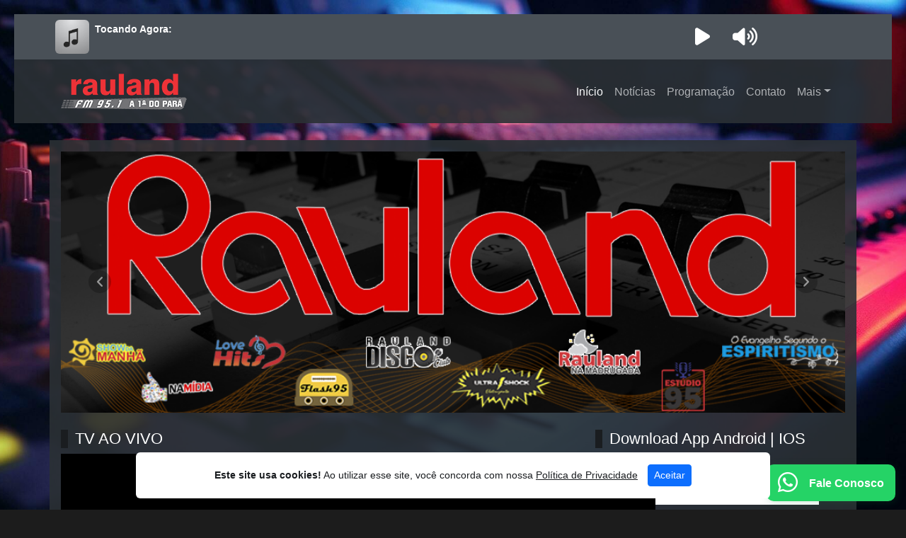

--- FILE ---
content_type: text/html; charset=UTF-8
request_url: https://www.radiorauland.com.br/
body_size: 40226
content:
<!DOCTYPE html>
<html lang="pt-br" data-bs-theme="dark">

<head itemtype="https://schema.org/WebSite">
    <meta charset="UTF-8">
    <meta http-equiv="X-UA-Compatible" content="IE=edge">
    <meta name="viewport" content="width=device-width, initial-scale=1.0">

    <title>Rádio Rauland 95.1 mhz</title>
    <meta name="description" content="Todos os recursos de que você precisa para iniciar sua rádio na web hoje.">

    <link rel="icon" href="/public/85674-2025-05-16.png">

    <meta property="og:type" content="website">
    <meta property="og:title" content="Rádio Rauland 95.1 mhz">
    <meta property="og:description" content="Todos os recursos de que você precisa para iniciar sua rádio na web hoje.">
    <meta property="og:image:width" content="600">
    <meta property="og:image:height" content="600">
    <meta property="og:image" content="https://www.radiorauland.com.br/public/25747-2025-05-16.png">
    <meta property="og:url" content="https://www.radiorauland.com.br/">
    <link rel="canonical" href="https://www.radiorauland.com.br/">

    <!-- preload -->
    <link rel="preconnect" href="https://www.googletagmanager.com">
    <link rel="preconnect" href="https://www.youtube.com">
    <link rel="preconnect" href="https://fonts.googleapis.com">
    <link rel="preconnect" href="https://fonts.gstatic.com" crossorigin>

    <link rel="preload" as="style" href="https://fonts.googleapis.com/css2?family=Inter:wght@100..900&display=swap">
    <link rel="preload" as="style" href="/resources/css/bootstrap.min.css">
    <link rel="preload" as="style" href="/resources/css/main.css?v=5.3.1">
    <!-- preload end -->

    <!-- css custom -->
        <link rel="stylesheet" href="https://fonts.googleapis.com/css2?family=Inter:wght@100..900&display=swap">
    <link rel="stylesheet" href="/resources/css/bootstrap.min.css">
    <link rel="stylesheet" href="/resources/css/main.css?v=5.3.1">

    <script type="application/ld+json">
        {
            "@context": "https://schema.org",
            "@type": "WebSite",
            "name": "Rádio Rauland 95.1 mhz",
            "url": "https://www.radiorauland.com.br/"
        }
    </script>
        <style>
        
        /* custom */
        body {
            background: url(/public/56918-2025-05-19.jpg) center center / cover no-repeat fixed;
            background-color: #1a1d20;
        }

        .bg-body-tertiary {
            background-color: rgba(var(--bs-tertiary-bg-rgb), 0.9) !important;
        }

        .bg-body-secondary {
            background-color: rgba(var(--bs-secondary-bg-rgb), 0.9) !important;
        }

        [data-bs-theme='dark'] {
            #footer-info {
                background: rgba(19 21 23 / 0.9);
            }

            .card {
                background-color: rgba(255, 255, 255, 0.1);
            }
        }

        [data-bs-theme='light'] {
            #footer-info {
                background: rgba(222 226 230 / 0.9);
            }

            .card {
                background-color: rgba(255, 255, 255, 0.6);
            }
        }

                /*  */
            </style>

</head>

<body itemscope itemtype="https://schema.org/WebPage">
<audio id="player_audio" preload="none" autoplay></audio>
    <div class="sticky-top" id="player">
        <style>
    :root {
        --player-color: #ffffff;
        --player-bg: #495057;
        --player-hover: #ff9800;
    }
</style>
<link rel="stylesheet" href="/app/views/players/default/player.css">
<div class="container player-radio">
    <div class="player-info">
        <img loading="lazy" src="/public/cover_default.jpg" class="rounded" alt="cover">
        <div class="text-start">
            <div class="now">Tocando Agora:</div>
            <marquee direction="left" id="playingNow"></marquee>
        </div>
    </div>
    <div class="player-controls" role="toolbar">
        <button class="b-play" aria-label="Reproduzir Rádio" data-stream="https://stm1.srvif.com:6672/stream"></button>
        <div class="player-volume">
            <button class="b-volume" id="volume-mute" title="Controle de volume"></button>
            <div class="player-volume-slider">
                <input type="range" class="b-slider" role="slider" id="slider-volume" value="80" maxlength="100">
            </div>
        </div>
    </div>
</div>
    </div>
<header>
    <nav class="navbar navbar-expand-lg bg-body-tertiary">
        <div class="container">

            <button class="navbar-toggler" type="button" data-bs-toggle="offcanvas" data-bs-target="#offcanvas" aria-controls="offcanvas" aria-expanded="false" aria-label="Toggle navigation">
                <span class="fas fa-bars"></span>
            </button>

            <a class="navbar-logo" href="/">
                <img loading="lazy" src="/public/84206-2025-05-16.png" alt="logo">
            </a>

                            <span class="navbar-toggler"></span>
            

            <div class="offcanvas offcanvas-start" id="offcanvas">
                <div class="offcanvas-body">

                    <ul class="navbar-nav justify-content-end flex-grow-1 pe-3">
                        <li class="nav-item">
                            <a id="home-active" class="nav-link" aria-current="page" href="/">Início</a>
                        </li>

                        
                                                    <li class="nav-item">
                                <a class="nav-link" href="/news">Notícias</a>
                            </li>
                        
                        
                        
                                                    <li class="nav-item">
                                <a class="nav-link" href="/timetable">Programação</a>
                            </li>
                        
                        
                        
                                                                                                                                                                                                                                    <li class="nav-item">
                                            <a class="nav-link" href="/contact">Contato</a>
                                        </li>
                                                                    
                                <li class="nav-item dropdown">
                                    <a id="dropdown-toggle" class="nav-link dropdown-toggle" href="#" role="button" data-bs-toggle="dropdown" data-bs-auto-close="true" aria-expanded="false">Mais</a>
                                    <ul class="dropdown-menu">
                                                                                                                                    <li>
                                                    <a class="dropdown-item" href="/about">Sobre Nós</a>
                                                </li>
                                                                                                                                                                                                            </ul>
                                </li>
                                                                        </ul>

                    <div class="d-none d-lg-block">
                                            </div>

                </div>
            </div>
        </div>
    </nav>
</header>


<div class="container">
    <div class="row">
                                                                                                                                        </div>
</div>

<div id="ajaxArea">
	<div class="container bg-body-tertiary p-3">
		<h1 class="visually-hidden">Rádio Rauland 95.1 mhz</h1>

									<div id="slide" class="carousel slide mb-4" data-bs-ride="carousel">
					<div class="carousel-inner">
													<div class="carousel-item active" data-bs-interval="7000">
																	<img loading="lazy" src="/public/slider/19559-2025-05-16.png" class="d-block w-100" alt="">
																							</div>
													<div class="carousel-item " data-bs-interval="7000">
																	<img  src="/public/slider/17577-2025-10-11.png" class="d-block w-100" alt="">
																							</div>
													<div class="carousel-item " data-bs-interval="7000">
																	<img  src="/public/slider/14304-2025-05-16.jpg" class="d-block w-100" alt="">
																							</div>
											</div>
					<button class="carousel-control-prev" type="button" data-bs-target="#slide" data-bs-slide="prev">
						<span class="prev" aria-hidden="true"><i class="fas fa-angle-left"></i></span>
						<span class="visually-hidden">Anterior</span>
					</button>
					<button class="carousel-control-next" type="button" data-bs-target="#slide" data-bs-slide="next">
						<span class="next" aria-hidden="true"><i class="fas fa-angle-right"></i></span>
						<span class="visually-hidden">Próximo</span>
					</button>
				</div>
					
		<div class="row">
			<div class="col-md-8">



				<section id="column1" class="row">
					                                        <section class="mb-4 col-md-12">
                                                                        <h2 class="title">TV AO VIVO</h2>
                                                                <iframe style="width:840px; height:470px;" src="https://playerv.logicahost.com.br/video/tvone/2/true/false/dmlkZW8wMi5sb2dpY2Fob3N0LmNvbS5icisx/16:9///" autoplay="false" scrolling="no" frameborder="0" allowfullscreen=""></iframe>                </section>
                                                                                                                                            <section class="mb-4 col-md-12">
                <h2 class="title">Últimas Notícias</h2>
                                    <article class="card article-card">
                        <a class="link-article" href="/news/view/63-governo-do-para-reforca-seguranca-nas-praias-durante-operacao-verao-2025" aria-label="Governo do Pará reforça segurança nas praias durante Operação Verão 2025"></a>
                        <div class="row g-0">
                            <div class="col-md-4 article-img">
                                <img loading="lazy" src="/public/news/56441-2025-07-14.jpg" class="img-fluid rounded-start" alt="Governo do Pará reforça segurança nas praias durante Operação Verão 2025">
                            </div>
                            <div class="col-md-8">
                                <div class="card-body d-flex flex-column">
                                    <h3 class="card-title">Governo do Pará reforça segurança nas praias durante Operação Verão 2025</h3>
                                    <p class="card-text">Segurança Pública</p>
                                    <div class="card-info mt-auto">
                                        <span class="card-text"><small class="text-muted">6 meses atrás</small></span>
                                    </div>
                                </div>
                            </div>
                        </div>
                    </article>
                                    <article class="card article-card">
                        <a class="link-article" href="/news/view/62-adolescente-morre-afogado-apos-pular-de-ponte-na-orla-do-rio-apeu-em-castanhal" aria-label="Adolescente morre afogado após pular de ponte na orla do Rio Apeú, em Castanhal"></a>
                        <div class="row g-0">
                            <div class="col-md-4 article-img">
                                <img loading="lazy" src="/public/news/15877-2025-07-14.jpeg" class="img-fluid rounded-start" alt="Adolescente morre afogado após pular de ponte na orla do Rio Apeú, em Castanhal">
                            </div>
                            <div class="col-md-8">
                                <div class="card-body d-flex flex-column">
                                    <h3 class="card-title">Adolescente morre afogado após pular de ponte na orla do Rio Apeú, em Castanhal</h3>
                                    <p class="card-text">Polícia</p>
                                    <div class="card-info mt-auto">
                                        <span class="card-text"><small class="text-muted">6 meses atrás</small></span>
                                    </div>
                                </div>
                            </div>
                        </div>
                    </article>
                                    <article class="card article-card">
                        <a class="link-article" href="/news/view/61-brics-avanca-em-proposta-de-sistema-de-pagamentos-alternativo-ao-swift-durante-cupula-no-rio" aria-label="BRICS avança em proposta de sistema de pagamentos alternativo ao SWIFT durante cúpula no Rio"></a>
                        <div class="row g-0">
                            <div class="col-md-4 article-img">
                                <img loading="lazy" src="/public/news/63078-2025-07-07.jpg" class="img-fluid rounded-start" alt="BRICS avança em proposta de sistema de pagamentos alternativo ao SWIFT durante cúpula no Rio">
                            </div>
                            <div class="col-md-8">
                                <div class="card-body d-flex flex-column">
                                    <h3 class="card-title">BRICS avança em proposta de sistema de pagamentos alternativo ao SWIFT durante cúpula no Rio</h3>
                                    <p class="card-text">Economia</p>
                                    <div class="card-info mt-auto">
                                        <span class="card-text"><small class="text-muted">6 meses atrás</small></span>
                                    </div>
                                </div>
                            </div>
                        </div>
                    </article>
                                    <article class="card article-card">
                        <a class="link-article" href="/news/view/60-motociclista-morre-em-acidente-na-avenida-pedro-alvares-cabral" aria-label="Motociclista morre em acidente na avenida Pedro Álvares Cabral"></a>
                        <div class="row g-0">
                            <div class="col-md-4 article-img">
                                <img loading="lazy" src="/public/news/24371-2025-07-07.jpg" class="img-fluid rounded-start" alt="Motociclista morre em acidente na avenida Pedro Álvares Cabral">
                            </div>
                            <div class="col-md-8">
                                <div class="card-body d-flex flex-column">
                                    <h3 class="card-title">Motociclista morre em acidente na avenida Pedro Álvares Cabral</h3>
                                    <p class="card-text">Acidente de Trânsito</p>
                                    <div class="card-info mt-auto">
                                        <span class="card-text"><small class="text-muted">6 meses atrás</small></span>
                                    </div>
                                </div>
                            </div>
                        </div>
                    </article>
                            </section>
                                                                                    				</section>
			</div>

			<div class="col-md-4">
				<aside>
					<section id="column2" class="row">
						                                                                <section class="mb-4 col-md-12">
                                                                        <h2 class="title">Download App Android | IOS</h2>
                                                                <div style="text-align: center;">
  <h2 style="margin-bottom: 10px;">QR Code</h2>
  <img src="https://qrcode.tec-it.com/API/QRCode?size=Small&amp;data=https://player.srvif.com/player-app-multi-plataforma/6672" style="max-width: 100%; height: auto; background-color: white; padding: 10px; box-sizing: border-box;" width="120" height="120" alt="QR Code para Player Multi-Plataforma">
</div>
                </section>
                                                            <section class="mb-4 col-md-12">
                                                                        <h2 class="title">Download App Windows</h2>
                                                                


  
  
  <style>
    .button-container {
      display: flex;
      justify-content: center;
      align-items: center;
      padding: 20px;
      width: 100%;
      box-sizing: border-box;
    }

    .download-button {
      padding: 12px 24px;
      background-color: transparent;
      color: white;
      border: 2px solid white;
      border-radius: 12px;
      text-decoration: none;
      font-size: 16px;
      font-weight: bold;
      text-align: center;
      transition: background-color 0.3s, transform 0.2s, color 0.3s;
      max-width: 90%;
      box-sizing: border-box;
      cursor: pointer;
    }

    .download-button:hover {
      transform: scale(1.05);
    }

    .download-button.clicked {
      background-color: red;
      color: white;
    }

    @media (max-width: 600px) {
      .download-button {
        padding: 10px 18px;
        font-size: 14px;
      }
    }
  </style>



  <div class="button-container">
    <a href="https://player.srvif.com/player-app-multi-plataforma/6672" class="download-button" target="_blank" id="downloadBtn">
      Baixe o app aqui
    </a>
  </div>

  <script>
    const btn = document.getElementById('downloadBtn');
    btn.addEventListener('click', () => {
      btn.classList.add('clicked');
      setTimeout(() => {
        btn.classList.remove('clicked');
      }, 500); // 0,5 segundos
    });
  </script>



                </section>
                                                                <div class="mb-4 col-md-12">
        <h2 class="title">Locutor no Ar</h2>
        <div class="card announcer-air-card">
            <div class="card-body info">
                <div class="avatar">
                    <img loading="lazy" src="/public/avatar/default.jpg" class="rounded-circle" alt="announcer">
                </div>

                <div class="info flex-fill placeholder-glow">
                    <span class="announcer">
                        <span class="placeholder col-12"></span>
                    </span>
                    <span class="program"><span class="placeholder col-12"></span></span>
                    <span class="date"><span class="placeholder col-12"></span></span>
                </div>
            </div>

            <div class="card-body message d-none"></div>

            <div class="info">
                                    <div class="d-grid gap-2 p-3 pt-0">
                        <button data-bs-toggle="modal" data-bs-target="#modalMusicRequest" class="btn btn-sm btn-primary disabled">Pedir Música</button>
                    </div>
                            </div>

        </div>
    </div>
                                                                                    <div class="mb-4 col-md-12">
    <h2 class="title">Visitantes</h2>
    <div class="card">
        <div class="card-body">
            <div class="row text-center">
                <div class="col-6 d-flex flex-column">
                    <i class="fas fa-users fa-2x mb-2"></i>
                    <span class="h5 mb-1">6</span>
                    <span>Online</span>
                </div>
                <div class="col-6 d-flex flex-column">
                    <i class="fas fa-globe2 fa-2x mb-2"></i>
                    <span class="h5 mb-1">412549</span>
                    <span>Visitas</span>
                </div>
            </div>
        </div>
    </div>
</div>
                                                            <section class="mb-4 col-md-12">
                                        
<div class="DPDC" cityid="6014" lang="pt" id="dayspedia_widget_47ff1f23be4c5fa0" host="https://dayspedia.com" ampm="false" nightsign="false" sun="false" style="width: 100%; background-color: initial; background-image: none;">

	<style media="screen" id="dayspedia_widget_47ff1f23be4c5fa0_style">
				/*COMMON*/
		.DPDC{display:table;position:relative;box-sizing:border-box;font-size:100.01%;font-style:normal;font-family:Arial;background-position:50% 50%;background-repeat:no-repeat;background-size:cover;overflow:hidden;user-select:none}
		.DPDCh,.DPDCd{width:fit-content;line-height:1.4}
		.DPDCh{margin-bottom:1em}
		.DPDCd{margin-top:.24em}
		.DPDCt{line-height:1}
		.DPDCth,.DPDCtm,.DPDCts{display:inline-block;vertical-align:text-top;white-space:nowrap}
		.DPDCth{min-width:0.6em;text-align:right}
		.DPDCtm,.DPDCts{min-width:1.44em}
		.DPDCtm::before,.DPDCts::before{display:inline-block;content:':';vertical-align:middle;margin:-.34em 0 0 -.07em;width:.32em;text-align:center;opacity:.72;filter:alpha(opacity=72)}
		.DPDCt12{display:inline-block;vertical-align:baseline;top:-0.12em;position:relative;font-size:40%}
		.DPDCdm::after{content:' '}
		.DPDCda::after{content:', '}
		.DPDCdt{margin-right:.48em}
		.DPDCtn{display:inline-block;position:relative;width:13px;height:13px;border:2px solid;border-radius:50%;overflow:hidden}
		.DPDCtn>i{display:block;content:'';position:absolute;right:33%;top:-5%;width:85%;height:85%;border-radius:50%}
		.DPDCs{margin:.96em 0 0 -3px;font-size:90%;line-height:1;white-space:nowrap}
		.DPDCs sup{padding-left:.24em;font-size:65%}
		.DPDCsl::before,.DPDCsl::after{display:inline-block;opacity:.4}
		.DPDCsl::before{content:'~';margin:0 .12em}
		.DPDCsl::after{content:'~';margin:0 .24em}
		.DPDCs svg{display:inline-block;vertical-align:bottom;width:1.2em;height:1.2em;opacity:.48}
		/*CUSTOM*/
		
		.DPDC{width:auto;padding:24px;background-color:#ffffff;border:1px solid #343434;border-radius:8px} /* widget width, padding, background, border, rounded corners */
		.DPDCh{color:#007DBF;font-weight:normal} /* headline color, font-weight*/
		.DPDCt,.DPDCd{color:#343434;font-weight:bold} /* time & date color, font-weight */
		.DPDCtn{border-color:#343434} /* night-sign color = time & date color */
		.DPDCtn>i{background-color:#343434} /* night-sign color = time & date color */
		.DPDCt{font-size:48px} /* time font-size */
		.DPDCh,.DPDCd{font-size:16px} /* headline & date font-size */
	</style>

	<a class="DPl" href="https://dayspedia.com/time/br/Belem/" target="_blank" style="display:block!important;text-decoration:none!important;border:none!important;cursor:pointer!important;background:transparent!important;line-height:0!important;text-shadow:none!important;position:absolute;z-index:1;top:0;right:0;bottom:0;left:0">
		
			
			
		
		<span title="DaysPedia.com" style="position: absolute; right: 28px; bottom: 6px; height: 10px; width: 60px; overflow: hidden; text-align: right; font: 10px / 10px Arial, sans-serif !important; color: rgb(255, 255, 255);">Powered&nbsp;by DaysPedia.com</span>
	</a>
	<div class="DPDCh" style="font-weight: bold; color: rgb(255, 255, 255); text-align: center; margin-left: auto; margin-right: auto;">Horário Atual em Belém</div>
	<div class="DPDCt" style="color: rgb(255, 255, 255); text-align: center; margin-left: auto; margin-right: auto;">
		<span class="DPDCth">08</span><span class="DPDCtm">54</span><span class="DPDCts">02</span><span class="DPDCt12" style="display: none;"></span>
	</div>
	<div class="DPDCd" style="color: rgb(255, 255, 255); text-align: center; margin-left: auto; margin-right: auto;">
		<span class="DPDCdt">ter, 20 de Maio</span><span class="DPDCtn" style="display: none; border-color: rgb(255, 255, 255);"><i style="background-color: rgb(255, 255, 255);"></i></span>
	</div>
	
	<div class="DPDCs" style="color: rgb(255, 255, 255); text-align: center; margin-left: auto; margin-right: auto; display: none;">
		<span class="DPDCsr">
			06:28am
		</span>
		<span class="DPDCsl">11:20</span>
		<span class="DPDCss">
			17:48pm
		</span>
	</div>
	<script>
		var s, t; s = document.createElement("script"); s.type = "text/javascript";
		s.src = "//cdn.dayspedia.com/js/dwidget.min.vc84b5f7d.js";
		t = document.getElementsByTagName('script')[0]; t.parentNode.insertBefore(s, t);
		s.onload = function() {
			window.dwidget = new window.DigitClock();
			window.dwidget.init("dayspedia_widget_47ff1f23be4c5fa0");
		};
	</script>
	
	</div>                </section>
                                                            <section class="mb-4 col-md-12">
                                        <div style="display: flex; justify-content: center; margin-top: 30px;">
  <div class="meu-slider">
    <div class="meu-slider-track" id="meu-slider-track" style="animation-duration: 138s;">
      
      <img src="https://drive.google.com/thumbnail?id=1YbvShH-b0yHRWkWGXUWCBwVm-GN0brcM" alt="">
      <img src="https://drive.google.com/thumbnail?id=1KnOQ979sVXlgAC-OAMHmdON-OliVwxn9" alt="">
      <img src="https://drive.google.com/thumbnail?id=1w9IzsFBH9wOhLunBvdJj-3Jyz4hcqePW" alt="">
      <img src="https://drive.google.com/thumbnail?id=1SMMYK7mgToB2zztF7YVrZKZG0OBSV-Iv" alt="">
      <img src="https://drive.google.com/thumbnail?id=1HRfw7WQQjidzxEvsdPIFTCUKqdjfFWxb" alt="">
      <img src="https://drive.google.com/thumbnail?id=15m71nymSAxVyJ4wIYHF7GEVq6sYA1vn0" alt="">
      <img src="https://drive.google.com/thumbnail?id=147fUtdaBO1hS59E3l-txJ7LyTphO2jJT" alt="">
      <img src="https://drive.google.com/thumbnail?id=1XKKU0m_e1lJpwpk9J5gAERcOCHn3iOLY" alt="">
      <img src="https://drive.google.com/thumbnail?id=1q5t_JANjvlyL3POuTJNgh7jJqiqXSr0h" alt="">
    <img src="https://drive.google.com/thumbnail?id=1YbvShH-b0yHRWkWGXUWCBwVm-GN0brcM" alt=""><img src="https://drive.google.com/thumbnail?id=1KnOQ979sVXlgAC-OAMHmdON-OliVwxn9" alt=""><img src="https://drive.google.com/thumbnail?id=1w9IzsFBH9wOhLunBvdJj-3Jyz4hcqePW" alt=""><img src="https://drive.google.com/thumbnail?id=1SMMYK7mgToB2zztF7YVrZKZG0OBSV-Iv" alt=""><img src="https://drive.google.com/thumbnail?id=1HRfw7WQQjidzxEvsdPIFTCUKqdjfFWxb" alt=""><img src="https://drive.google.com/thumbnail?id=1YbvShH-b0yHRWkWGXUWCBwVm-GN0brcM" alt=""><img src="https://drive.google.com/thumbnail?id=1KnOQ979sVXlgAC-OAMHmdON-OliVwxn9" alt=""><img src="https://drive.google.com/thumbnail?id=1w9IzsFBH9wOhLunBvdJj-3Jyz4hcqePW" alt=""><img src="https://drive.google.com/thumbnail?id=1SMMYK7mgToB2zztF7YVrZKZG0OBSV-Iv" alt=""><img src="https://drive.google.com/thumbnail?id=1HRfw7WQQjidzxEvsdPIFTCUKqdjfFWxb" alt=""><img src="https://drive.google.com/thumbnail?id=15m71nymSAxVyJ4wIYHF7GEVq6sYA1vn0" alt=""><img src="https://drive.google.com/thumbnail?id=1YbvShH-b0yHRWkWGXUWCBwVm-GN0brcM" alt=""><img src="https://drive.google.com/thumbnail?id=1KnOQ979sVXlgAC-OAMHmdON-OliVwxn9" alt=""><img src="https://drive.google.com/thumbnail?id=1w9IzsFBH9wOhLunBvdJj-3Jyz4hcqePW" alt=""><img src="https://drive.google.com/thumbnail?id=1SMMYK7mgToB2zztF7YVrZKZG0OBSV-Iv" alt=""><img src="https://drive.google.com/thumbnail?id=1HRfw7WQQjidzxEvsdPIFTCUKqdjfFWxb" alt=""><img src="https://drive.google.com/thumbnail?id=1YbvShH-b0yHRWkWGXUWCBwVm-GN0brcM" alt=""><img src="https://drive.google.com/thumbnail?id=1KnOQ979sVXlgAC-OAMHmdON-OliVwxn9" alt=""><img src="https://drive.google.com/thumbnail?id=1w9IzsFBH9wOhLunBvdJj-3Jyz4hcqePW" alt=""><img src="https://drive.google.com/thumbnail?id=1SMMYK7mgToB2zztF7YVrZKZG0OBSV-Iv" alt=""><img src="https://drive.google.com/thumbnail?id=1HRfw7WQQjidzxEvsdPIFTCUKqdjfFWxb" alt=""><img src="https://drive.google.com/thumbnail?id=15m71nymSAxVyJ4wIYHF7GEVq6sYA1vn0" alt=""><img src="https://drive.google.com/thumbnail?id=147fUtdaBO1hS59E3l-txJ7LyTphO2jJT" alt=""><img src="https://drive.google.com/thumbnail?id=1YbvShH-b0yHRWkWGXUWCBwVm-GN0brcM" alt=""><img src="https://drive.google.com/thumbnail?id=1KnOQ979sVXlgAC-OAMHmdON-OliVwxn9" alt=""><img src="https://drive.google.com/thumbnail?id=1w9IzsFBH9wOhLunBvdJj-3Jyz4hcqePW" alt=""><img src="https://drive.google.com/thumbnail?id=1SMMYK7mgToB2zztF7YVrZKZG0OBSV-Iv" alt=""><img src="https://drive.google.com/thumbnail?id=1HRfw7WQQjidzxEvsdPIFTCUKqdjfFWxb" alt=""><img src="https://drive.google.com/thumbnail?id=1YbvShH-b0yHRWkWGXUWCBwVm-GN0brcM" alt=""><img src="https://drive.google.com/thumbnail?id=1KnOQ979sVXlgAC-OAMHmdON-OliVwxn9" alt=""><img src="https://drive.google.com/thumbnail?id=1w9IzsFBH9wOhLunBvdJj-3Jyz4hcqePW" alt=""><img src="https://drive.google.com/thumbnail?id=1SMMYK7mgToB2zztF7YVrZKZG0OBSV-Iv" alt=""><img src="https://drive.google.com/thumbnail?id=1HRfw7WQQjidzxEvsdPIFTCUKqdjfFWxb" alt=""><img src="https://drive.google.com/thumbnail?id=15m71nymSAxVyJ4wIYHF7GEVq6sYA1vn0" alt=""><img src="https://drive.google.com/thumbnail?id=1YbvShH-b0yHRWkWGXUWCBwVm-GN0brcM" alt=""><img src="https://drive.google.com/thumbnail?id=1KnOQ979sVXlgAC-OAMHmdON-OliVwxn9" alt=""><img src="https://drive.google.com/thumbnail?id=1w9IzsFBH9wOhLunBvdJj-3Jyz4hcqePW" alt=""><img src="https://drive.google.com/thumbnail?id=1SMMYK7mgToB2zztF7YVrZKZG0OBSV-Iv" alt=""><img src="https://drive.google.com/thumbnail?id=1HRfw7WQQjidzxEvsdPIFTCUKqdjfFWxb" alt=""></div>
  </div>
</div>

<style>
  .meu-slider {
    width: 300px;
    height: 100px;
    overflow: hidden;
    position: relative;
  }

  .meu-slider-track {
    display: flex;
    width: max-content;
    animation: meu-scroll linear infinite;
  }

  .meu-slider-track img {
    width: 300px;
    height: 100px;
    object-fit: cover;
    flex-shrink: 0;
  }

  @keyframes meu-scroll {
    0% {
      transform: translateX(0);
    }
    100% {
      transform: translateX(-50%);
    }
  }
</style>

<script>
  (function() {
    const track = document.getElementById('meu-slider-track');
    const imgs = Array.from(track.children);

    // Duplicar imagens para loop suave
    imgs.forEach(img => {
      const clone = img.cloneNode(true);
      track.appendChild(clone);
    });

    // Definir duração baseada na quantidade
    const total = track.children.length;
    const duracao = total * 3; // 3s por imagem
    track.style.animationDuration = duracao + 's';
  })();
</script>
                </section>
                        					</section>
				</aside>
			</div>

		</div>
	</div>
</div>

<footer>
    <section class="container bg-body-secondary p-3" id="footer">
        <div class="row">
                                                                <section class="mb-4 col-md-12">
                                          <title>Top 10 Rauland</title>
  <style>
    body {
      font-family: Arial, sans-serif;
      background-color: #1c1c1c;
      margin: 0;
      padding: 20px;
    }

    h1 {
      text-align: center;
      color: white;
      margin-bottom: 30px;
    }

    .video-grid {
      display: flex;
      flex-wrap: wrap;
      justify-content: center;
      gap: 15px;
    }

    .video-item {
      width: 240px;
      display: flex;
      flex-direction: column;
      align-items: center;
      background-color: #fff;
      border-radius: 8px;
      overflow: hidden;
      box-shadow: 0 4px 6px rgba(0,0,0,0.1);
      padding-bottom: 10px;
    }

    iframe {
      width: 100%;
      height: 135px;
      border: none;
    }

    .video-title {
      text-align: center;
      font-size: 14px;
      margin-top: 6px;
      padding: 0 6px;
      color: #222;
    }

    @media (max-width: 1200px) {
      .video-item {
        width: 200px;
      }

      iframe {
        height: 112px;
      }
    }

    @media (max-width: 768px) {
      .video-item {
        width: 100%;
      }

      .video-grid {
        flex-direction: column;
        align-items: center;
      }
    }
  </style>



  
  <h1 contenteditable="true">As Top 10 Rauland</h1>

  <div class="video-grid">
    
    <div class="video-item">
      <iframe src="https://www.youtube.com/embed/mIY6JmbN0pE" allowfullscreen=""></iframe>
      <div class="video-title">Gerry Rafferty - Right Down the Line</div>
    </div>
    
    <div class="video-item">
      <iframe src="https://www.youtube.com/embed/kPa7bsKwL-c" allowfullscreen=""></iframe>
      <div class="video-title">Lady Gaga, Bruno Mars - Die With A Smile</div>
    </div>
    
    <div class="video-item">
      <iframe src="https://www.youtube.com/embed/qExVlz3zb0k" allowfullscreen=""></iframe>
      <div class="video-title">Elton John, Britney Spears - Hold Me Closer</div>
    </div>
    
    <div class="video-item">
      <iframe src="https://www.youtube.com/embed/PTXfvi1e4eA" allowfullscreen=""></iframe>
      <div class="video-title">Manu Bahtidão, ‪Matheus e Kauan‬ - Universo</div>
    </div>
    
    <div class="video-item">
      <iframe src="https://www.youtube.com/embed/WxonCL3PPlA" allowfullscreen=""></iframe>
      <div class="video-title">Péricles e Seu Jorge - Boca Louca</div>
    </div>
    
    <div class="video-item">
      <iframe src="https://www.youtube.com/embed/10XarNSkw0s" allowfullscreen=""></iframe>
      <div class="video-title">Diego e Victor Hugo - Tubarões</div>
    </div>
    
    <div class="video-item">
      <iframe src="https://www.youtube.com/embed/n5wxZ_OBUXk" allowfullscreen=""></iframe>
      <div class="video-title">Grupo Menos é Mais - Coração Partido</div>
    </div>
    
    <div class="video-item">
      <iframe src="https://www.youtube.com/embed/_6FBfAQ-NDE" allowfullscreen=""></iframe>
      <div class="video-title">Depeche Mode - Just Can't Get Enough</div>
    </div>
    
    <div class="video-item">
      <iframe src="https://www.youtube.com/embed/uPudE8nDog0" allowfullscreen=""></iframe>
      <div class="video-title">The Human League - Don't You Want Me</div>
    </div>
    
    <div class="video-item">
      <iframe src="https://www.youtube.com/embed/djV11Xbc914" allowfullscreen=""></iframe>
      <div class="video-title">a-ha - Take On Me</div>
    </div>
  </div>


                </section>
                                                                                                            <section class="mb-4 col-md-4">
                                        <ul class="navbar-nav">
	<li class="nav-item"><a href="/about" class="nav-link">Sobre Nós</a></li>
	<li class="nav-item"><a href="/timetable" class="nav-link">Nossa Programação</a></li>
        <li class="nav-item"><a href="/news" class="nav-link">Notícias</a></li>
</ul>                </section>
                                                                    </div>
    </section>

    <section class="container p-3 d-flex flex-sm-row" id="footer-info">
        <p class="mb-3 mt-3">© Rádio Rauland 95.1 mhz - Todos os direitos reservados.</p>

        <ul class="nav nav-pills nav-fill mb-0">

                            <li class="ms-2"><a href="https://api.whatsapp.com/send?phone=5591991719500" target="_blank" aria-label="WhatsApp"><i class="fab fa-whatsapp"></i></a></li>
            
                            <li class="ms-2"><a href="https://www.youtube.com/rauland951fm" target="_blank" aria-label="Youtube"><i class="fab fa-youtube"></i></a></li>
            
                            <li class="ms-2"><a href="https://www.instagram.com/rauland951fm" target="_blank" aria-label="Instagram"><i class="fab fa-instagram"></i></a></li>
            
                            <li class="ms-2"><a href="https://www.facebook.com/rauland951fm" target="_blank" aria-label="Facebook"><i class="fab fa-facebook"></i></a></li>
            
            
            
            
            
            
            
            
            
        </ul>



    </section>
</footer>

            <a id="whatsapp-float" href="https://api.whatsapp.com/send?phone=5591991719500" target="_blank" aria-label="WhatsApp">
            <div class="icon">
                <i class="fab fa-whatsapp"></i>
            </div>
            <div class="info">
                <span>Fale Conosco</span>
            </div>
        </a>
    
<div class="alert text-center cookiealert" role="alert"></div>


<div class="modal fade" id="modalMsg" data-bs-backdrop="static" data-bs-keyboard="false" tabindex="-1" aria-labelledby="modalMsg" aria-hidden="true">
    <div class="modal-dialog modal-dialog-centered">
        <div class="modal-content">
            <div class="modal-header text-center border-0">
                <span id="title" class="modal-title fs-5 w-100"></span>
                <button type="button" class="btn-close" data-bs-dismiss="modal" aria-label="Close"></button>
            </div>
            <div class="modal-body text-center">
                <span id="content"></span>
            </div>
        </div>
    </div>
</div>

    <div class="modal fade" id="modalMusicRequest" data-bs-backdrop="static" data-bs-keyboard="false" tabindex="-1" aria-labelledby="modalMusicRequest" aria-hidden="true">
        <div class="modal-dialog modal-dialog-centered">
            <div class="modal-content">
                <div class="modal-header text-center border-0">
                    <span class="modal-title fs-5 w-100">Peça sua música</span>
                    <button type="button" class="btn-close" data-bs-dismiss="modal" aria-label="Close"></button>
                </div>
                <div class="modal-body">
                    <form id="musicRequest" method="post" class="no-ajaxy">
                        <div class="form-floating mb-3">
                            <input type="text" class="form-control" id="request_name" placeholder="Nome" name="request_name" required="" maxlength="40">
                            <label for="request_name">Nome</label>
                        </div>

                        <div class="form-floating mb-3">
                            <input type="text" class="form-control" id="request_email" placeholder="E-mail" name="request_email" required="" pattern="[^@]+@[^@]+\.[a-zA-Z]{2,10}">
                            <label for="request_email">E-mail</label>
                        </div>
                        <div class="form-floating mb-3">
                            <textarea class="form-control h-100" name="request_music" id="request_music" rows="4" placeholder="Música" required></textarea>
                            <label for="request_music">Música</label>
                        </div>
                        <span class="captcha-code-modal"></span>
                        <div class="mb-3 text-center">
                            <button type="submit" class="submit btn btn-primary">Enviar</button>
                            <button class="loading btn btn-primary d-none" type="button" disabled="">
                                <span class="spinner-border spinner-border-sm" role="status" aria-hidden="true"></span>
                                <span class="visually-hidden">Carregando...</span>
                            </button>
                            <span id="res-message" class="d-block mt-3"></span>
                        </div>
                    </form>
                </div>
            </div>
        </div>
    </div>
<script defer src="/resources/js/jquery.min.js"></script>
<script defer src="/resources/js/ajaxify.min.js"></script>
<script defer src="/resources/js/bootstrap.bundle.min.js"></script>
<!-- script custom -->
<script defer src="/resources/js/main.js?v=5.3.1"></script>

<script>
    var CONFIG = {
        themeMode: 'dark', // dark, light, auto
        lang: {
            this_uses_cookies: "Este site usa cookies!",
            using_agree_to_our: "Ao utilizar esse site, você concorda com nossa",
            privacy_policy: "Política de Privacidade",
            to_accept: "Aceitar"
        },
        pathSystem: '/',
        clientId: '',
        page1: 'home',
        page2: '',
        page3: ''
    };
</script>

</body>

</html>


--- FILE ---
content_type: text/css
request_url: https://www.radiorauland.com.br/resources/css/main.css?v=5.3.1
body_size: 19076
content:
/* © Copyright RadioBS - Created by Lugsoft - lugsoft.com.br */
*{padding:0;margin:0;box-sizing:border-box}body{background-color:var(--bs-dark-bg-subtle);font-family:'Inter',sans-serif;font-optical-sizing:auto;font-weight:400;font-style:normal;font-variation-settings:'slnt' 0;font-size:14px;line-height:1.2}a{color:var(--bs-emphasis-color-rgb)}a:hover{color:var(--bs-dark-text)!important}p{line-height:1.6}h1{font-size:200%}h2{font-size:160%}h3{font-size:140%}h4{font-size:120%}h5{font-size:100%}h1.title-page{font-size:200%;margin-bottom:20px}h1.title-post{font-size:180%;margin-bottom:20px}h2.title{padding-left:20px;position:relative}h2.title:before{content:'';left:0;top:0;position:absolute;height:100%;width:10px;background:var(--bs-dark-bg-subtle)}h5.title{font-size:120%}header{margin-bottom:1.5rem}header nav{min-height:90px}header nav .navbar-collapse,header nav .offcanvas{flex-grow:unset!important}nav .navbar-logo img{max-height:70px}@media (max-width:768px){nav .navbar-logo img{max-height:50px}}header nav li{font-size:115%}header nav .dropdown-menu{font-size:80%}@media (max-width:992px){header nav .offcanvas-body li{font-size:140%;padding-bottom:6px}header nav .offcanvas-body .dropdown{font-size:140%;padding-bottom:6px}header nav .offcanvas-body .dropdown-menu{font-size:60%;border:none}header nav .offcanvas-body .dropdown-item.active{background:none}header nav .offcanvas{max-width:240px}}::-webkit-scrollbar{width:8px}::-webkit-scrollbar-track{background:var(--bs-gray-200)}::-webkit-scrollbar-thumb{background:var(--bs-gray-600);border-radius:8px}::-webkit-scrollbar-thumb:hover{background:var(--bs-gray-700)}@font-face{font-family:'Font Awesome 6 Free';font-style:normal;font-weight:900;font-display:block;src:url(../fonts/fa-solid-900.woff2?v=6.7.2) format('woff2'),url(../fonts/fa-solid-900.ttf?v=6.7.2) format('truetype')}@font-face{font-family:'Font Awesome 6 Brands';font-style:normal;font-weight:400;font-display:block;src:url(../fonts/fa-brands-400.woff2?v=6.7.2) format('woff2'),url(../fonts/fa-brands-400.ttf?v=6.7.2) format('truetype')}.fas,.fab{-moz-osx-font-smoothing:grayscale;-webkit-font-smoothing:antialiased;display:var(--fa-display,inline-block);font-style:normal;font-variant:normal;line-height:1;text-rendering:auto}.fa-item{width:12px}.fas{font-family:'Font Awesome 6 Free'}.fab{font-family:'Font Awesome 6 Brands'}.fa-1x{font-size:1em}.fa-2x{font-size:2em}.fa-3x{font-size:3em}.fa-4x{font-size:4em}.fa-stop::before{content:'\f04d'}.b-play::before{content:'\f04b'}.b-stop::before{content:'\f04d'}.b-volume::before{content:'\f028'}.b-mute::before{content:'\f026'}.fa-google-play:before{content:'\f3ab'}.fa-apple:before{content:'\f179'}.fa-play::before{content:'\f04b'}.fa-amazon:before{content:'\f270'}.fa-microsoft:before{content:'\f3ca'}.fa-search:before{content:'\f002'}.fa-facebook:before{content:'\f39e'}.fa-instagram:before{content:'\f16d'}.fa-twitter:before{content:'\f099'}.fa-x-twitter:before{content:'\e61b'}.fa-whatsapp:before{content:'\f232'}.fa-tiktok:before{content:'\e07b'}.fa-youtube:before{content:'\f167'}.fa-linkedin:before{content:'\f0e1'}.fa-telegram:before{content:'\f2c6'}.fa-pinterest:before{content:'\f0d2'}.fa-discord:before{content:'\f392'}.fa-spotify:before{content:'\f1bc'}.fa-soundcloud:before{content:'\f1be'}.fa-share:before{content:'\f1e0'}.fa-camera:before{content:'\f030'}.fa-video:before{content:'\f03d'}.fa-image:before{content:'\f03e'}.fa-angle-left:before{content:'\f104'}.fa-angle-right:before{content:'\f105'}.fa-close:before{content:'\f00d'}.fa-microphone-lines:before{content:'\f3c9'}.fa-clock:before{content:'\f017'}.fa-location:before{content:'\f3c5'}.fa-calendar:before{content:'\f133'}.fa-paper-plane:before{content:'\f1d8'}.fa-user:before{content:'\f007'}.fa-users:before{content:'\f0c0'}.fa-bars:before{content:'\f0c9'}.fa-globe:before{content:'\f0ac'}.fa-globe2:before{content:'\f57d'}.fa-music:before{content:'\f001'}.fa-link:before{content:'\f0c1'}#player{line-height:0}.sticky-bottom{position:fixed;bottom:0;width:100%;z-index:1020}.b-play,.b-stop{font-family:'Font Awesome 6 Free';border:none;background:none;text-decoration:none;-webkit-appearance:none;-moz-appearance:none;appearance:none;display:inline-block;vertical-align:middle;font-style:normal;font-variant:normal;line-height:1;text-rendering:auto;-webkit-transition:0.15s;transition:0.15s}.b-play:hover,.b-stop:hover,.b-play:focus{color:#fff}.carousel-caption{padding:0;bottom:8px}.carousel-caption h5{padding:8px;font-size:160%;color:#fff;background:rgb(0 0 0 / .3)}.card{border:none}.page-link{color:var(--bs-body-tertiary)}.carousel-control-next .next,.carousel-control-prev .prev{background:rgb(0 0 0/45%);color:#fff!important;font-size:18px;height:32px;width:32px;border-radius:50%;line-height:1.9;display:inline-block}.carousel-control-next,.carousel-control-prev{width:10%}.carousel-item{-webkit-transition:all 1s ease;-moz-transition:all 1s ease;transition:all 1s ease}.nav-pills .nav-link{color:var(--bs-emphasis-color-rgb)!important}.nav-pills .nav-link:hover{color:var(--bs-dark-text)!important}.nav-pills .nav-link.active{color:#fff!important}.nav-pills .nav-link.active:hover{color:#fff!important}.navbar-toggler{border:none}.navbar-toggler .fas{font-size:24px}.navbar-toggler:focus{box-shadow:0 0 0 .08rem}header .dropdown{font-size:16px}.app-card{align-items:center;text-decoration:none;color:var(--bs-card-color);margin-bottom:.5rem}.app-card a{text-decoration:none;position:absolute;top:0;bottom:0;left:0;right:0;z-index:2}.app-card .card-body{align-items:center;display:flex}.app-card .icon{width:40px}.app-card:hover i{color:var(--bs-dark-text)}.app-card .info{width:145px}.top-music-card{margin-bottom:.5rem}.top-music-card .card-body{align-items:center;display:flex}.top-music-card .num{font-weight:700;font-size:180%;margin-right:8px;width:35px;text-align:center}.top-music-card .avatar{margin-right:1rem}.top-music-card .avatar img{object-fit:cover;height:70px;width:70px;border:rgb(255 255 255 / 15%) solid 3px}.top-music-card .info{overflow:hidden}.top-music-card .info .track{display:block;font-size:120%;font-weight:700;padding-bottom:.5rem;white-space:nowrap}.top-music-card .info .artist{display:block;white-space:nowrap}.top-music-card .b-play,.top-music-card .b-stop,.top-music-card .b-stop-none{z-index:2;background:rgb(0 0 0/45%);position:absolute;width:70px;height:70px;border-radius:50%;border:var(--bs-dark-text) solid 3px;transition:all 0.3s ease}.top-music-card .b-play::before{color:#fff;width:28px;height:28px;font-size:28px;line-height:28px}.top-music-card .b-stop::before{color:var(--bs-orange);width:28px;height:28px;font-size:28px;line-height:28px}@media screen and (hover:hover) and (pointer:fine){.top-music-card .b-play{opacity:0}.top-music-card .b-stop::before{color:#fff}}.top-music-card:hover .b-play,.top-music-card .b-play:focus{opacity:1}.top-music-card .b-stop[data-video-id],.top-music-card .b-stop[data-video-id]::before{background:#fff0;color:#fff0}.top-music-card .b-stop[data-video-id]:hover::before{color:#fff!important}.top-music-card .b-stop[data-video-id]:focus::before{opacity:0}.top-music-card .yt-container{width:70px;height:70px;overflow:hidden;border-radius:50%;position:relative}.top-music-card .yt-container iframe{width:220%;height:150%;position:absolute;top:-25%;left:-60%;pointer-events:none}.top-client-card{margin-bottom:.5rem}.top-client-card .card-body{align-items:center;display:flex}.top-client-card .num{font-weight:700;font-size:180%;margin-right:1rem}.top-client-card .avatar{margin-right:1rem}.top-client-card .avatar img{object-fit:cover;height:64px;width:64px;border:rgb(255 255 255 / 15%) solid 3px}.top-client-card .info{overflow:hidden}.top-client-card .info .name{display:block;font-size:120%;font-weight:700;padding-bottom:.5rem;white-space:nowrap}.top-client-card .info .points{display:block}.article-card{margin-bottom:1rem}.article-card .card-body{height:100%}.article-card .card-title{font-size:120%;font-weight:700}.article-card:hover .card-title{text-decoration:underline;color:var(--bs-dark-text)}.article-card .card-info{display:flex;justify-content:space-between;align-items:center}.article-card .card-info a{position:relative;z-index:3;text-decoration:none}.article-card .card-info a:hover{text-decoration:underline}.article-card a.link-article{position:absolute;top:0;bottom:0;left:0;right:0;z-index:2}.article-card img{object-fit:cover;height:100%;width:100%;transition:all 0.3s ease}.article-card img.news{max-height:320px}.article-card .article-img{overflow:hidden}.article-card:hover.article-card img{transform:scale(1.05)}.article-card .align-button{display:flex;align-items:center;justify-content:center}.article-card .button{text-align:center;background:rgb(0 0 0/45%);position:absolute;width:60px;height:60px;border-radius:50%;line-height:60px;font-size:28px;color:#fff}.article-card .label{text-align:center;position:absolute;padding-top:8px;padding-left:8px;color:#fff}.post1-card{margin-bottom:1rem;display:flex;align-items:center;justify-content:center;overflow:hidden}.post1-card .card-title{font-size:100%}.post1-card img{object-fit:cover;height:100%;transition:all 0.3s ease}.post1-card:hover img{opacity:.5;transform:scale(1.05)}.post1-card .link-post{position:absolute;top:0;bottom:0;left:0;right:0;z-index:2}.post1-card .button{text-align:center;background:rgb(0 0 0/45%);position:absolute;width:60px;height:60px;border-radius:50%;line-height:60px;font-size:28px;color:#fff}.announcer-air-card{margin-bottom:0}.announcer-air-card .card-body{align-items:center;display:flex}.announcer-air-card .avatar{margin-right:1rem}.announcer-air-card .avatar img{object-fit:cover;height:70px;width:70px;border:rgb(255 255 255 / 15%) solid 3px}.announcer-air-card .info .date{display:block;font-style:italic}.announcer-air-card .info .announcer{display:block;font-size:120%;font-weight:700;padding-bottom:.5rem}.announcer-air-card .info .program{display:block;margin-bottom:.5rem}.announcer-air-card .action{text-align:center}#breadcrumb li a{color:var(--bs-breadcrumb-item-active-color);text-decoration:none}#shareBS button{color:#fff;border-radius:50%;border:none;font-size:18px;height:32px;width:32px;margin-left:8px;line-height:0;display:inline-block}.btn-fb{background-color:#4267b2}.btn-tw{background-color:#000}.btn-wa{background-color:#25d366}.btn-sr{background-color:#95d03a}.embed-container{position:relative;padding-bottom:56.25%;height:0;overflow:hidden;max-width:100%}.embed-container iframe{position:absolute;top:0;left:0;width:100%;height:100%}.ck-youtube iframe{width:100%!important}.lightbox-modal .modal-content{border:none;background:#fff0}.lightbox-modal .btn-close{filter:none;background:rgb(0 0 0/45%)!important;color:#fff!important;border-radius:50%;position:absolute;top:10px;right:10px;font-size:1.4rem;z-index:10}.lightbox-modal .modal-body{display:flex;align-items:center;padding:0;text-align:center}.lightbox-modal img{width:auto;max-height:90vh;max-width:100%}.lightbox-modal .carousel-control-prev,.lightbox-modal .carousel-control-next{top:50%;bottom:auto;transform:translateY(-50%);width:auto}.lightbox-modal .carousel-control-prev{left:10px}.lightbox-modal .carousel-control-next{right:10px}.team-card ul{font-size:18px;display:flex;justify-content:center}.team-card ul li{padding-right:.9rem}.team-card ul li:last-child{padding-right:0}.timetable .avatar{width:60px;height:60px}.timetable .just-now{font-size:120%;font-weight:700;display:block;margin-bottom:8px;color:#0a58ca}.timetable table tr.active{background-color:var(--bs-primary-bg-subtle)}[data-bs-theme='dark'] .timetable table tr.active{background:#3f5865}[data-bs-theme='dark'] .timetable .just-now{color:#dbfd2b}[data-bs-theme='dark'] tr.active th,[data-bs-theme='dark'] tr.active td{color:#fff}.podcast img{max-width:200px}.podcast audio{width:100%}.podcast .audio-panel{padding:0 0;line-height:0;background:#f1f3f4}.podcast .list-group-item a{text-decoration:none}.podcast .b-play{font-size:28px;color:var(--bs-body-color);padding-right:12px;margin-top:6px;margin-bottom:6px}.podcast .b-play:hover{color:var(--bs-green)}.podcast .b-stop{font-size:28px;color:var(--bs-orange);padding-right:12px;margin-top:6px;margin-bottom:6px}.podcast .b-stop:hover{color:var(--bs-red)}.podcast li .number{width:36px;font-size:1.5em;text-align:center;margin-right:8px}.events .datatime{font-size:12px;text-transform:uppercase;font-weight:700;letter-spacing:.18px;padding-bottom:8px;display:block;color:var(--bs-blue)}[data-bs-theme='dark'] .events .datatime{color:var(--bs-emphasis-color)}.events .card-title{font-size:16px;-webkit-line-clamp:2;overflow:hidden;text-overflow:ellipsis;-webkit-box-orient:vertical;display:-webkit-box}.events .location{font-size:12px;display:block;overflow:hidden;text-overflow:ellipsis;-webkit-box-orient:vertical;display:-webkit-box}.events .divider{color:var(--bs-emphasis-color);padding-left:5px;padding-right:5px}.pages{line-height:1.2}.pages li{margin-top:0;padding-bottom:1rem}#chatBS ::-webkit-scrollbar{width:8px}#chatBS ::-webkit-scrollbar-track{background:#fff0}#chatBS ::-webkit-scrollbar-track:hover{background:rgb(0 0 0 / 20%)}#chatBS ::-webkit-scrollbar-thumb{background:rgb(0 0 0 / 60%);border-radius:8px}#chatBS ::-webkit-scrollbar-thumb:hover{background:rgb(0 0 0 / 70%)}#chatBS{font-size:.93333rem}#chatBS .welcome{color:#fff}#chatBS .card{background:var(--bs-dark);color:#000}#chatBS .card-body{padding:.5rem}#chatBS #chat-view{width:100%;height:300px}#chatBS #messages{background:rgb(255 255 255 / .4);border:1px solid rgb(192 192 192 / .8);border-radius:4px 4px 0 0;padding:.5rem;width:100%;overflow-y:scroll;word-wrap:break-word}#chatBS #messages ul{font-weight:600;margin:0;padding:0;list-style:none}#chatBS .message-body{max-width:80%;display:block;background:rgb(255 255 255 / .2);padding:16px;border-radius:10px;border-bottom-left-radius:0}#chatBS #messages li.sent-msg .message-body{border-radius:10px;border-bottom-right-radius:0}#chatBS .date-group{text-align:center;font-size:12px;font-weight:500;text-transform:uppercase;margin-top:50px}#chatBS .date-group:first-child{margin-top:10px}#chatBS #messages li{margin-bottom:16px;align-items:end}#chatBS #messages li.sent-msg{justify-content:end;-ms-flex-direction:row-reverse;flex-direction:row-reverse}#chatBS #messages li .message{display:inline-block;justify-content:flex-end;font-size:16px;font-weight:400;margin-bottom:2px}#chatBS #messages li .time{float:right;font-size:12px;font-weight:400;margin-left:8px;margin-top:6px}#chatBS #messages li .name{display:block;font-weight:600;margin-top:6px;font-size:12px;text-align:right}#chatBS #messages li img{height:32px;width:32px;border-radius:10px;margin-right:.5rem;border-bottom-right-radius:0}#chatBS #messages li.sent-msg img{border-radius:10px;border-bottom-left-radius:0;margin-right:0;margin-left:.5rem}#chatBS #users{background:rgb(255 255 255 / .7);border:1px solid rgb(192 192 192 / .8);border-radius:4px 4px 0 0;padding:.5rem;margin-left:.5rem;width:40%;overflow-y:scroll;display:none}#chatBS #users ul{font-weight:600;margin:0;padding:1px;list-style:none;overflow:hidden}#chatBS #users li{margin-bottom:10px;white-space:nowrap}#chatBS .color:before{font-family:'Font Awesome 6 Free';content:'\f007';margin-right:4px;color:#5bdbec;text-shadow:-1px 0 #000,0 1px #000,1px 0 #000,0 -1px #000}#chatBS .color_1:before{color:#ffca2c}#chatBS .color_2:before{color:#fff}#chatBS .color_3{color:#ffca2c}#chatBS .color_4{color:#fff}#chatBS .color_5{color:#5bdbec}#chatBS #message-input textarea{background:rgb(255 255 255 / .4);border:1px solid rgb(192 192 192 / .8);color:#000;margin-right:.5rem;margin-top:.5rem;resize:none}#chatBS #message-input button{margin-top:.5rem}#chatBS #login-view{position:absolute;top:0;left:0;height:100%;width:100%;background:rgb(0 0 0 / 70%)}[data-bs-theme='light']{#chatBS .card{background:var(--bs-dark-bg-subtle)}#chatBS .message-body{background:rgb(0 0 0 / .1)}#chatBS .color:before{color:#0020cf}#chatBS .color_1:before{color:#ff5722}#chatBS .color_2:before{color:#9c27b0}#chatBS .color_3{color:#ff5722}#chatBS .color_4{color:#9c27b0}#chatBS .color_5{color:#0020cf}}@media (max-width:768px){#chatBS #users{width:120%}}.img-view{max-height:350px}.img-view-result{max-height:200px}#comments .comment{display:flex}.comment .avatar{height:60px;width:60px;border:rgb(255 255 255 / 15%) solid 3px}.comment .author{font-size:120%;display:block;margin-bottom:.5rem;font-weight:700}#footer-info{display:flex;justify-content:space-between;align-items:center;flex-direction:column;background:var(--bs-gray-300)}#footer-info li{height:32px;width:32px;padding:4px;text-align:center}#footer-info li a{font-size:20px}[data-bs-theme='dark'] #footer-info{background:#131517}#whatsapp-button{display:flex;position:fixed;z-index:3;background:#25d366;color:#fff;bottom:12px;right:15px;border-radius:50%;width:52px;height:52px;box-shadow:2px 2px 12px rgb(22 124 60 / .2);transition:0.4s;align-items:center;justify-content:center;text-decoration:none;font-size:32px}#whatsapp-button:hover{background:var(--bs-emphasis-color);color:var(--bs-dark-bg-subtle)!important;box-shadow:3px 3px 12px rgb(14 81 39 / .4)}#whatsapp-float{display:flex;position:fixed;background:#25d366;color:#fff!important;z-index:3;bottom:12px;right:15px;border-radius:10px;height:52px;box-shadow:2px 2px 12px rgb(22 124 60 / .2);transition:0.4s;align-items:center;text-decoration:none;font-size:32px}#whatsapp-float .info{font-size:14px;flex:1 1;padding:1rem;font-size:16px;font-weight:700}#whatsapp-float .icon{padding-left:1rem}#whatsapp-float:hover{background:var(--bs-emphasis-color);color:var(--bs-dark-bg-subtle)!important;box-shadow:3px 3px 12px rgb(14 81 39 / .4)}.cookiealert{position:fixed;bottom:16px;left:15%;width:70%;margin:0!important;z-index:1050;opacity:0;visibility:hidden;border-radius:0;transform:translateY(100%);transition:all 500ms ease-out;color:var(--bs-dark-bg-subtle);background:var(--bs-emphasis-color);border-radius:.375rem;line-height:1.4}.cookiealert.show{opacity:1;visibility:visible;transform:translateY(0%);transition-delay:1000ms}.cookiealert a{text-decoration:underline}.cookiealert .acceptcookies{margin-left:10px;vertical-align:baseline}.ads-rotation a{position:relative}.ads-rotation img{display:block;width:100%;height:auto;border-radius:.375rem}.ads-rotation .overlay{position:absolute;top:0;bottom:0;left:0;right:0;height:100%;width:100%;opacity:0;transition:0.3s ease;background-color:rgb(0 0 0/45%);border-radius:.375rem}.ads-rotation i{text-align:center;background:rgb(0 0 0/60%);width:42px;height:42px;border-radius:50%;line-height:42px;color:#fff}.ads-rotation a:hover .overlay{opacity:1}.ads-rotation .text{color:#fff;font-size:16px;position:absolute;top:50%;left:50%;transform:translate(-50%,-50%);-ms-transform:translate(-50%,-50%)}.polls .form-check{margin-bottom:1.2rem}.polls .form-check-label{width:100%;padding-left:6px}.polls .form-check-input{width:1.3em;height:1.3em;margin-top:2px}.polls .question{font-size:120%;margin-bottom:1.8rem}.polls .option{width:100%;font-size:110%;margin-right:10px}.polls .votes{font-size:.8rem}.polls .progress{height:8px;margin-top:.25rem}.toast-container{margin-top:70px!important}.toast-container .toast{margin-bottom:1rem}

--- FILE ---
content_type: text/css
request_url: https://www.radiorauland.com.br/app/views/players/default/player.css
body_size: 2290
content:
#player {
	background: var(--player-bg);
	color: var(--player-color);
	line-height: 1.2;
}

#player .player-radio {
	display: flex;
	align-items: center;
	padding: 0.5rem;
}

.player-info {
	display: flex;
	flex: 1 1 auto !important;
	align-items: center;
	margin-right: 0.5rem;
	max-width: 892px;
}

.player-info img {
	height: 48px;
	width: 48px;
	margin-right: 0.5rem;
}

.player-info .now {
	font-weight: 700;
	padding-bottom: 6px;
}

.player-controls {
	display: flex;
}

.player-controls .b-play,
.player-controls .b-stop,
.player-controls .b-volume,
.player-controls .b-mute {
	background: none;
	border: none;
	padding: 0;
	-webkit-appearance: none;
	-moz-appearance: none;
	appearance: none;
	height: 48px;
}

.player-controls .b-play::before,
.player-controls .b-volume::before,
.player-controls .b-mute::before {
	color: var(--player-color);
}

.player-controls .b-stop::before {
	color: var(--player-hover);
}

.player-controls .b-play:hover::before,
.player-controls .b-stop:hover::before,
.player-controls .b-volume:hover::before,
.player-controls .b-mute:hover::before {
	color: var(--player-hover);
}

.player-controls .b-play::before,
.player-controls .b-stop::before,
.player-controls .b-volume::before,
.player-controls .b-mute::before {
	display: inline-block;
	vertical-align: middle;
	height: 28px;
	width: 28px;
	font-family: 'Font Awesome 6 Free';
	font-size: 28px;
	line-height: 28px;
	font-style: normal;
	text-decoration: none;
	-webkit-transition: .15s;
	transition: .15s;
}

.player-volume {
	position: relative;
	z-index: 1038;
	display: inline-block;
	vertical-align: middle;
	text-align: center;
	align-self: center;
	flex: 0 0 48px;
	margin-left: 1.2rem;
}

@media screen and (max-width: 767px) {
	.player-volume {
		display: none !important;
	}
}

.player-volume-slider {
	position: absolute;
	right: 0px;
	height: 0;
	width: 36px;
	overflow: hidden;
	top: 56px;
	border-radius: 4px 4px 0 0;
	background: var(--bs-emphasis-color);
	box-shadow: 0 -6px 8px -2px rgba(0, 9, 27, 0.36);
	transition: height 0.15s;
}

.player-volume:hover .player-volume-slider {
	height: 160px;
}

.player-volume .b-volume,
.player-volume .b-mute {
	position: relative;
}

.player-volume .b-slider {
	writing-mode: vertical-lr;
	width: 0px;
	height: 150px;
	padding: 0 5px;
	margin-top: 5px;
}
